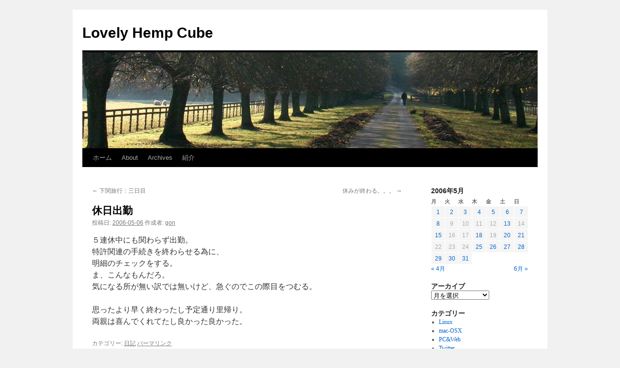

--- FILE ---
content_type: text/html; charset=UTF-8
request_url: http://hemp.rynk.com/2006/05/06/%E4%BC%91%E6%97%A5%E5%87%BA%E5%8B%A4-2/
body_size: 32404
content:
<!DOCTYPE html>
<html lang="ja">
<head>
<meta charset="UTF-8" />
<title>
休日出勤 | Lovely Hemp Cube	</title>
<link rel="profile" href="https://gmpg.org/xfn/11" />
<link rel="stylesheet" type="text/css" media="all" href="http://hemp.rynk.com/wp-content/themes/twentyten/style.css?ver=20240716" />
<link rel="pingback" href="http://hemp.rynk.com/xmlrpc.php">
<meta name='robots' content='max-image-preview:large' />
<link rel="alternate" type="application/rss+xml" title="Lovely Hemp Cube &raquo; フィード" href="http://hemp.rynk.com/feed/" />
<link rel="alternate" type="application/rss+xml" title="Lovely Hemp Cube &raquo; コメントフィード" href="http://hemp.rynk.com/comments/feed/" />
<link rel='stylesheet' id='twentyten-block-style-css' href='http://hemp.rynk.com/wp-content/themes/twentyten/blocks.css?ver=20230627' type='text/css' media='all' />
<link rel='stylesheet' id='wp-pagenavi-css' href='http://hemp.rynk.com/wp-content/plugins/wp-pagenavi/pagenavi-css.css?ver=2.70' type='text/css' media='all' />
<link rel="https://api.w.org/" href="http://hemp.rynk.com/wp-json/" /><link rel="alternate" title="JSON" type="application/json" href="http://hemp.rynk.com/wp-json/wp/v2/posts/783" /><link rel="EditURI" type="application/rsd+xml" title="RSD" href="http://hemp.rynk.com/xmlrpc.php?rsd" />
<meta name="generator" content="WordPress 6.6.4" />
<link rel="canonical" href="http://hemp.rynk.com/2006/05/06/%e4%bc%91%e6%97%a5%e5%87%ba%e5%8b%a4-2/" />
<link rel='shortlink' href='http://hemp.rynk.com/?p=783' />
<link rel="alternate" title="oEmbed (JSON)" type="application/json+oembed" href="http://hemp.rynk.com/wp-json/oembed/1.0/embed?url=http%3A%2F%2Fhemp.rynk.com%2F2006%2F05%2F06%2F%25e4%25bc%2591%25e6%2597%25a5%25e5%2587%25ba%25e5%258b%25a4-2%2F" />
<link rel="alternate" title="oEmbed (XML)" type="text/xml+oembed" href="http://hemp.rynk.com/wp-json/oembed/1.0/embed?url=http%3A%2F%2Fhemp.rynk.com%2F2006%2F05%2F06%2F%25e4%25bc%2591%25e6%2597%25a5%25e5%2587%25ba%25e5%258b%25a4-2%2F&#038;format=xml" />
</head>

<body class="post-template-default single single-post postid-783 single-format-standard">
<div id="wrapper" class="hfeed">
	<div id="header">
		<div id="masthead">
			<div id="branding" role="banner">
								<div id="site-title">
					<span>
						<a href="http://hemp.rynk.com/" rel="home">Lovely Hemp Cube</a>
					</span>
				</div>
				<div id="site-description"></div>

				<img src="http://hemp.rynk.com/wp-content/themes/twentyten/images/headers/path.jpg" width="940" height="198" alt="Lovely Hemp Cube" decoding="async" fetchpriority="high" />			</div><!-- #branding -->

			<div id="access" role="navigation">
								<div class="skip-link screen-reader-text"><a href="#content">コンテンツへスキップ</a></div>
				<div class="menu"><ul>
<li ><a href="http://hemp.rynk.com/">ホーム</a></li><li class="page_item page-item-1092"><a href="http://hemp.rynk.com/about-2/">About</a></li>
<li class="page_item page-item-1395"><a href="http://hemp.rynk.com/archives/">Archives</a></li>
<li class="page_item page-item-2"><a href="http://hemp.rynk.com/about/">紹介</a></li>
</ul></div>
			</div><!-- #access -->
		</div><!-- #masthead -->
	</div><!-- #header -->

	<div id="main">

		<div id="container">
			<div id="content" role="main">

			

				<div id="nav-above" class="navigation">
					<div class="nav-previous"><a href="http://hemp.rynk.com/2006/05/05/%e4%b8%8b%e9%96%a2%e6%97%85%e8%a1%8c%ef%bc%9a%e4%b8%89%e6%97%a5%e7%9b%ae/" rel="prev"><span class="meta-nav">&larr;</span> 下関旅行：三日目</a></div>
					<div class="nav-next"><a href="http://hemp.rynk.com/2006/05/07/%e4%bc%91%e3%81%bf%e3%81%8c%e7%b5%82%e3%82%8f%e3%82%8b%e3%80%82%e3%80%82%e3%80%82/" rel="next">休みが終わる。。。 <span class="meta-nav">&rarr;</span></a></div>
				</div><!-- #nav-above -->

				<div id="post-783" class="post-783 post type-post status-publish format-standard hentry category-7">
					<h1 class="entry-title">休日出勤</h1>

					<div class="entry-meta">
						<span class="meta-prep meta-prep-author">投稿日:</span> <a href="http://hemp.rynk.com/2006/05/06/%e4%bc%91%e6%97%a5%e5%87%ba%e5%8b%a4-2/" title="23:05" rel="bookmark"><span class="entry-date">2006-05-06</span></a> <span class="meta-sep">作成者:</span> <span class="author vcard"><a class="url fn n" href="http://hemp.rynk.com/author/admin/" title="gon の投稿をすべて表示">gon</a></span>					</div><!-- .entry-meta -->

					<div class="entry-content">
						<p>５連休中にも関わらず出勤。<br />
特許関連の手続きを終わらせる為に、<br />
明細のチェックをする。<br />
ま、こんなもんだろ。<br />
気になる所が無い訳では無いけど、急ぐのでこの際目をつむる。<br />
<br />
思ったより早く終わったし予定通り里帰り。<br />
両親は喜んでくれてたし良かった良かった。<br /></p>											</div><!-- .entry-content -->

		
						<div class="entry-utility">
							カテゴリー: <a href="http://hemp.rynk.com/category/day-by-day/%e6%97%a5%e8%a8%98/" rel="category tag">日記</a> <a href="http://hemp.rynk.com/2006/05/06/%e4%bc%91%e6%97%a5%e5%87%ba%e5%8b%a4-2/" title="休日出勤 へのパーマリンク" rel="bookmark">パーマリンク</a>													</div><!-- .entry-utility -->
					</div><!-- #post-783 -->

					<div id="nav-below" class="navigation">
						<div class="nav-previous"><a href="http://hemp.rynk.com/2006/05/05/%e4%b8%8b%e9%96%a2%e6%97%85%e8%a1%8c%ef%bc%9a%e4%b8%89%e6%97%a5%e7%9b%ae/" rel="prev"><span class="meta-nav">&larr;</span> 下関旅行：三日目</a></div>
						<div class="nav-next"><a href="http://hemp.rynk.com/2006/05/07/%e4%bc%91%e3%81%bf%e3%81%8c%e7%b5%82%e3%82%8f%e3%82%8b%e3%80%82%e3%80%82%e3%80%82/" rel="next">休みが終わる。。。 <span class="meta-nav">&rarr;</span></a></div>
					</div><!-- #nav-below -->

					
			<div id="comments">




</div><!-- #comments -->

	
			</div><!-- #content -->
		</div><!-- #container -->


		<div id="primary" class="widget-area" role="complementary">
			<ul class="xoxo">

<li id="calendar-5" class="widget-container widget_calendar"><div id="calendar_wrap" class="calendar_wrap"><table id="wp-calendar" class="wp-calendar-table">
	<caption>2006年5月</caption>
	<thead>
	<tr>
		<th scope="col" title="月曜日">月</th>
		<th scope="col" title="火曜日">火</th>
		<th scope="col" title="水曜日">水</th>
		<th scope="col" title="木曜日">木</th>
		<th scope="col" title="金曜日">金</th>
		<th scope="col" title="土曜日">土</th>
		<th scope="col" title="日曜日">日</th>
	</tr>
	</thead>
	<tbody>
	<tr><td><a href="http://hemp.rynk.com/2006/05/01/" aria-label="2006年5月1日 に投稿を公開">1</a></td><td><a href="http://hemp.rynk.com/2006/05/02/" aria-label="2006年5月2日 に投稿を公開">2</a></td><td><a href="http://hemp.rynk.com/2006/05/03/" aria-label="2006年5月3日 に投稿を公開">3</a></td><td><a href="http://hemp.rynk.com/2006/05/04/" aria-label="2006年5月4日 に投稿を公開">4</a></td><td><a href="http://hemp.rynk.com/2006/05/05/" aria-label="2006年5月5日 に投稿を公開">5</a></td><td><a href="http://hemp.rynk.com/2006/05/06/" aria-label="2006年5月6日 に投稿を公開">6</a></td><td><a href="http://hemp.rynk.com/2006/05/07/" aria-label="2006年5月7日 に投稿を公開">7</a></td>
	</tr>
	<tr>
		<td><a href="http://hemp.rynk.com/2006/05/08/" aria-label="2006年5月8日 に投稿を公開">8</a></td><td>9</td><td>10</td><td>11</td><td>12</td><td><a href="http://hemp.rynk.com/2006/05/13/" aria-label="2006年5月13日 に投稿を公開">13</a></td><td>14</td>
	</tr>
	<tr>
		<td><a href="http://hemp.rynk.com/2006/05/15/" aria-label="2006年5月15日 に投稿を公開">15</a></td><td>16</td><td>17</td><td><a href="http://hemp.rynk.com/2006/05/18/" aria-label="2006年5月18日 に投稿を公開">18</a></td><td>19</td><td><a href="http://hemp.rynk.com/2006/05/20/" aria-label="2006年5月20日 に投稿を公開">20</a></td><td><a href="http://hemp.rynk.com/2006/05/21/" aria-label="2006年5月21日 に投稿を公開">21</a></td>
	</tr>
	<tr>
		<td>22</td><td>23</td><td>24</td><td><a href="http://hemp.rynk.com/2006/05/25/" aria-label="2006年5月25日 に投稿を公開">25</a></td><td><a href="http://hemp.rynk.com/2006/05/26/" aria-label="2006年5月26日 に投稿を公開">26</a></td><td><a href="http://hemp.rynk.com/2006/05/27/" aria-label="2006年5月27日 に投稿を公開">27</a></td><td><a href="http://hemp.rynk.com/2006/05/28/" aria-label="2006年5月28日 に投稿を公開">28</a></td>
	</tr>
	<tr>
		<td><a href="http://hemp.rynk.com/2006/05/29/" aria-label="2006年5月29日 に投稿を公開">29</a></td><td><a href="http://hemp.rynk.com/2006/05/30/" aria-label="2006年5月30日 に投稿を公開">30</a></td><td><a href="http://hemp.rynk.com/2006/05/31/" aria-label="2006年5月31日 に投稿を公開">31</a></td>
		<td class="pad" colspan="4">&nbsp;</td>
	</tr>
	</tbody>
	</table><nav aria-label="前と次の月" class="wp-calendar-nav">
		<span class="wp-calendar-nav-prev"><a href="http://hemp.rynk.com/2006/04/">&laquo; 4月</a></span>
		<span class="pad">&nbsp;</span>
		<span class="wp-calendar-nav-next"><a href="http://hemp.rynk.com/2006/06/">6月 &raquo;</a></span>
	</nav></div></li><li id="archives-5" class="widget-container widget_archive"><h3 class="widget-title">アーカイブ</h3>		<label class="screen-reader-text" for="archives-dropdown-5">アーカイブ</label>
		<select id="archives-dropdown-5" name="archive-dropdown">
			
			<option value="">月を選択</option>
				<option value='http://hemp.rynk.com/2023/02/'> 2023年2月 &nbsp;(1)</option>
	<option value='http://hemp.rynk.com/2019/03/'> 2019年3月 &nbsp;(1)</option>
	<option value='http://hemp.rynk.com/2019/02/'> 2019年2月 &nbsp;(2)</option>
	<option value='http://hemp.rynk.com/2017/06/'> 2017年6月 &nbsp;(1)</option>
	<option value='http://hemp.rynk.com/2016/03/'> 2016年3月 &nbsp;(1)</option>
	<option value='http://hemp.rynk.com/2015/09/'> 2015年9月 &nbsp;(2)</option>
	<option value='http://hemp.rynk.com/2015/05/'> 2015年5月 &nbsp;(1)</option>
	<option value='http://hemp.rynk.com/2014/12/'> 2014年12月 &nbsp;(1)</option>
	<option value='http://hemp.rynk.com/2014/04/'> 2014年4月 &nbsp;(1)</option>
	<option value='http://hemp.rynk.com/2013/04/'> 2013年4月 &nbsp;(1)</option>
	<option value='http://hemp.rynk.com/2013/02/'> 2013年2月 &nbsp;(2)</option>
	<option value='http://hemp.rynk.com/2011/12/'> 2011年12月 &nbsp;(1)</option>
	<option value='http://hemp.rynk.com/2011/09/'> 2011年9月 &nbsp;(2)</option>
	<option value='http://hemp.rynk.com/2011/08/'> 2011年8月 &nbsp;(3)</option>
	<option value='http://hemp.rynk.com/2011/07/'> 2011年7月 &nbsp;(1)</option>
	<option value='http://hemp.rynk.com/2011/05/'> 2011年5月 &nbsp;(1)</option>
	<option value='http://hemp.rynk.com/2011/04/'> 2011年4月 &nbsp;(11)</option>
	<option value='http://hemp.rynk.com/2011/03/'> 2011年3月 &nbsp;(17)</option>
	<option value='http://hemp.rynk.com/2011/01/'> 2011年1月 &nbsp;(1)</option>
	<option value='http://hemp.rynk.com/2010/10/'> 2010年10月 &nbsp;(4)</option>
	<option value='http://hemp.rynk.com/2010/09/'> 2010年9月 &nbsp;(1)</option>
	<option value='http://hemp.rynk.com/2010/07/'> 2010年7月 &nbsp;(1)</option>
	<option value='http://hemp.rynk.com/2010/05/'> 2010年5月 &nbsp;(15)</option>
	<option value='http://hemp.rynk.com/2010/04/'> 2010年4月 &nbsp;(25)</option>
	<option value='http://hemp.rynk.com/2010/03/'> 2010年3月 &nbsp;(1)</option>
	<option value='http://hemp.rynk.com/2010/02/'> 2010年2月 &nbsp;(6)</option>
	<option value='http://hemp.rynk.com/2010/01/'> 2010年1月 &nbsp;(1)</option>
	<option value='http://hemp.rynk.com/2009/12/'> 2009年12月 &nbsp;(5)</option>
	<option value='http://hemp.rynk.com/2009/10/'> 2009年10月 &nbsp;(13)</option>
	<option value='http://hemp.rynk.com/2009/09/'> 2009年9月 &nbsp;(7)</option>
	<option value='http://hemp.rynk.com/2009/08/'> 2009年8月 &nbsp;(2)</option>
	<option value='http://hemp.rynk.com/2009/07/'> 2009年7月 &nbsp;(3)</option>
	<option value='http://hemp.rynk.com/2009/06/'> 2009年6月 &nbsp;(1)</option>
	<option value='http://hemp.rynk.com/2009/05/'> 2009年5月 &nbsp;(6)</option>
	<option value='http://hemp.rynk.com/2009/04/'> 2009年4月 &nbsp;(4)</option>
	<option value='http://hemp.rynk.com/2009/03/'> 2009年3月 &nbsp;(2)</option>
	<option value='http://hemp.rynk.com/2009/02/'> 2009年2月 &nbsp;(2)</option>
	<option value='http://hemp.rynk.com/2009/01/'> 2009年1月 &nbsp;(12)</option>
	<option value='http://hemp.rynk.com/2008/12/'> 2008年12月 &nbsp;(1)</option>
	<option value='http://hemp.rynk.com/2008/11/'> 2008年11月 &nbsp;(1)</option>
	<option value='http://hemp.rynk.com/2008/10/'> 2008年10月 &nbsp;(2)</option>
	<option value='http://hemp.rynk.com/2008/09/'> 2008年9月 &nbsp;(1)</option>
	<option value='http://hemp.rynk.com/2008/08/'> 2008年8月 &nbsp;(7)</option>
	<option value='http://hemp.rynk.com/2008/07/'> 2008年7月 &nbsp;(31)</option>
	<option value='http://hemp.rynk.com/2008/06/'> 2008年6月 &nbsp;(31)</option>
	<option value='http://hemp.rynk.com/2008/05/'> 2008年5月 &nbsp;(33)</option>
	<option value='http://hemp.rynk.com/2008/04/'> 2008年4月 &nbsp;(31)</option>
	<option value='http://hemp.rynk.com/2008/03/'> 2008年3月 &nbsp;(32)</option>
	<option value='http://hemp.rynk.com/2008/02/'> 2008年2月 &nbsp;(29)</option>
	<option value='http://hemp.rynk.com/2008/01/'> 2008年1月 &nbsp;(30)</option>
	<option value='http://hemp.rynk.com/2007/12/'> 2007年12月 &nbsp;(16)</option>
	<option value='http://hemp.rynk.com/2007/11/'> 2007年11月 &nbsp;(10)</option>
	<option value='http://hemp.rynk.com/2007/10/'> 2007年10月 &nbsp;(6)</option>
	<option value='http://hemp.rynk.com/2007/09/'> 2007年9月 &nbsp;(11)</option>
	<option value='http://hemp.rynk.com/2007/08/'> 2007年8月 &nbsp;(16)</option>
	<option value='http://hemp.rynk.com/2007/07/'> 2007年7月 &nbsp;(23)</option>
	<option value='http://hemp.rynk.com/2007/06/'> 2007年6月 &nbsp;(27)</option>
	<option value='http://hemp.rynk.com/2007/05/'> 2007年5月 &nbsp;(31)</option>
	<option value='http://hemp.rynk.com/2007/04/'> 2007年4月 &nbsp;(1)</option>
	<option value='http://hemp.rynk.com/2007/03/'> 2007年3月 &nbsp;(31)</option>
	<option value='http://hemp.rynk.com/2007/02/'> 2007年2月 &nbsp;(28)</option>
	<option value='http://hemp.rynk.com/2007/01/'> 2007年1月 &nbsp;(31)</option>
	<option value='http://hemp.rynk.com/2006/12/'> 2006年12月 &nbsp;(31)</option>
	<option value='http://hemp.rynk.com/2006/11/'> 2006年11月 &nbsp;(22)</option>
	<option value='http://hemp.rynk.com/2006/10/'> 2006年10月 &nbsp;(30)</option>
	<option value='http://hemp.rynk.com/2006/09/'> 2006年9月 &nbsp;(30)</option>
	<option value='http://hemp.rynk.com/2006/08/'> 2006年8月 &nbsp;(31)</option>
	<option value='http://hemp.rynk.com/2006/07/'> 2006年7月 &nbsp;(31)</option>
	<option value='http://hemp.rynk.com/2006/06/'> 2006年6月 &nbsp;(29)</option>
	<option value='http://hemp.rynk.com/2006/05/'> 2006年5月 &nbsp;(22)</option>
	<option value='http://hemp.rynk.com/2006/04/'> 2006年4月 &nbsp;(13)</option>
	<option value='http://hemp.rynk.com/2006/03/'> 2006年3月 &nbsp;(18)</option>
	<option value='http://hemp.rynk.com/2006/02/'> 2006年2月 &nbsp;(26)</option>
	<option value='http://hemp.rynk.com/2006/01/'> 2006年1月 &nbsp;(31)</option>
	<option value='http://hemp.rynk.com/2005/12/'> 2005年12月 &nbsp;(25)</option>
	<option value='http://hemp.rynk.com/2005/11/'> 2005年11月 &nbsp;(34)</option>
	<option value='http://hemp.rynk.com/2005/10/'> 2005年10月 &nbsp;(41)</option>
	<option value='http://hemp.rynk.com/2005/09/'> 2005年9月 &nbsp;(7)</option>
	<option value='http://hemp.rynk.com/2005/08/'> 2005年8月 &nbsp;(18)</option>
	<option value='http://hemp.rynk.com/2005/07/'> 2005年7月 &nbsp;(22)</option>
	<option value='http://hemp.rynk.com/2005/06/'> 2005年6月 &nbsp;(16)</option>
	<option value='http://hemp.rynk.com/2005/05/'> 2005年5月 &nbsp;(35)</option>
	<option value='http://hemp.rynk.com/2005/04/'> 2005年4月 &nbsp;(23)</option>
	<option value='http://hemp.rynk.com/2005/03/'> 2005年3月 &nbsp;(11)</option>
	<option value='http://hemp.rynk.com/2005/02/'> 2005年2月 &nbsp;(26)</option>
	<option value='http://hemp.rynk.com/2005/01/'> 2005年1月 &nbsp;(28)</option>
	<option value='http://hemp.rynk.com/2004/12/'> 2004年12月 &nbsp;(27)</option>
	<option value='http://hemp.rynk.com/2004/11/'> 2004年11月 &nbsp;(24)</option>
	<option value='http://hemp.rynk.com/2004/10/'> 2004年10月 &nbsp;(20)</option>
	<option value='http://hemp.rynk.com/2004/09/'> 2004年9月 &nbsp;(17)</option>
	<option value='http://hemp.rynk.com/2004/08/'> 2004年8月 &nbsp;(10)</option>
	<option value='http://hemp.rynk.com/2004/07/'> 2004年7月 &nbsp;(12)</option>
	<option value='http://hemp.rynk.com/2004/06/'> 2004年6月 &nbsp;(4)</option>
	<option value='http://hemp.rynk.com/2004/05/'> 2004年5月 &nbsp;(1)</option>
	<option value='http://hemp.rynk.com/2004/04/'> 2004年4月 &nbsp;(3)</option>
	<option value='http://hemp.rynk.com/2004/03/'> 2004年3月 &nbsp;(1)</option>
	<option value='http://hemp.rynk.com/2004/02/'> 2004年2月 &nbsp;(1)</option>
	<option value='http://hemp.rynk.com/2004/01/'> 2004年1月 &nbsp;(1)</option>
	<option value='http://hemp.rynk.com/2003/12/'> 2003年12月 &nbsp;(1)</option>
	<option value='http://hemp.rynk.com/2003/11/'> 2003年11月 &nbsp;(2)</option>
	<option value='http://hemp.rynk.com/2003/10/'> 2003年10月 &nbsp;(5)</option>
	<option value='http://hemp.rynk.com/2003/09/'> 2003年9月 &nbsp;(4)</option>
	<option value='http://hemp.rynk.com/2003/07/'> 2003年7月 &nbsp;(5)</option>
	<option value='http://hemp.rynk.com/2003/06/'> 2003年6月 &nbsp;(6)</option>
	<option value='http://hemp.rynk.com/2003/05/'> 2003年5月 &nbsp;(8)</option>
	<option value='http://hemp.rynk.com/2003/04/'> 2003年4月 &nbsp;(12)</option>
	<option value='http://hemp.rynk.com/2003/03/'> 2003年3月 &nbsp;(10)</option>
	<option value='http://hemp.rynk.com/2003/02/'> 2003年2月 &nbsp;(8)</option>
	<option value='http://hemp.rynk.com/2003/01/'> 2003年1月 &nbsp;(5)</option>
	<option value='http://hemp.rynk.com/2002/12/'> 2002年12月 &nbsp;(6)</option>
	<option value='http://hemp.rynk.com/2002/11/'> 2002年11月 &nbsp;(8)</option>
	<option value='http://hemp.rynk.com/2002/10/'> 2002年10月 &nbsp;(9)</option>
	<option value='http://hemp.rynk.com/2002/09/'> 2002年9月 &nbsp;(9)</option>
	<option value='http://hemp.rynk.com/2002/08/'> 2002年8月 &nbsp;(14)</option>
	<option value='http://hemp.rynk.com/2002/07/'> 2002年7月 &nbsp;(12)</option>
	<option value='http://hemp.rynk.com/2002/06/'> 2002年6月 &nbsp;(14)</option>
	<option value='http://hemp.rynk.com/2002/05/'> 2002年5月 &nbsp;(11)</option>
	<option value='http://hemp.rynk.com/2002/04/'> 2002年4月 &nbsp;(12)</option>
	<option value='http://hemp.rynk.com/2002/03/'> 2002年3月 &nbsp;(14)</option>
	<option value='http://hemp.rynk.com/2002/02/'> 2002年2月 &nbsp;(14)</option>
	<option value='http://hemp.rynk.com/2002/01/'> 2002年1月 &nbsp;(15)</option>
	<option value='http://hemp.rynk.com/2001/12/'> 2001年12月 &nbsp;(19)</option>
	<option value='http://hemp.rynk.com/2001/09/'> 2001年9月 &nbsp;(3)</option>
	<option value='http://hemp.rynk.com/2001/08/'> 2001年8月 &nbsp;(10)</option>
	<option value='http://hemp.rynk.com/2001/07/'> 2001年7月 &nbsp;(18)</option>
	<option value='http://hemp.rynk.com/2001/06/'> 2001年6月 &nbsp;(22)</option>

		</select>

			<script type="text/javascript">
/* <![CDATA[ */

(function() {
	var dropdown = document.getElementById( "archives-dropdown-5" );
	function onSelectChange() {
		if ( dropdown.options[ dropdown.selectedIndex ].value !== '' ) {
			document.location.href = this.options[ this.selectedIndex ].value;
		}
	}
	dropdown.onchange = onSelectChange;
})();

/* ]]> */
</script>
</li><li id="categories-2" class="widget-container widget_categories"><h3 class="widget-title">カテゴリー</h3>
			<ul>
					<li class="cat-item cat-item-92"><a href="http://hemp.rynk.com/category/pcweb/linux/">Linux</a>
</li>
	<li class="cat-item cat-item-153"><a href="http://hemp.rynk.com/category/pcweb/mac-osx%e9%96%a2%e9%80%a3/">mac-OSX</a>
</li>
	<li class="cat-item cat-item-160"><a href="http://hemp.rynk.com/category/pcweb/">PC&amp;Web</a>
</li>
	<li class="cat-item cat-item-89"><a href="http://hemp.rynk.com/category/day-by-day/twitter/">Twitter</a>
</li>
	<li class="cat-item cat-item-94"><a href="http://hemp.rynk.com/category/pcweb/web-appli/">Web-appli</a>
</li>
	<li class="cat-item cat-item-157"><a href="http://hemp.rynk.com/category/pcweb/windows%e9%96%a2%e9%80%a3/">Windows</a>
</li>
	<li class="cat-item cat-item-96"><a href="http://hemp.rynk.com/category/%e8%a6%9a%e6%9b%b8/%e3%82%b0%e3%82%b0%e3%81%a3%e3%81%9f%e8%a8%80%e8%91%89/">ググった言葉</a>
</li>
	<li class="cat-item cat-item-7"><a href="http://hemp.rynk.com/category/day-by-day/%e6%97%a5%e8%a8%98/">日記</a>
</li>
	<li class="cat-item cat-item-3"><a href="http://hemp.rynk.com/category/day-by-day/%e6%97%85%e8%a1%8c/">旅行</a>
</li>
			</ul>

			</li><li id="tag_cloud-4" class="widget-container widget_tag_cloud"><h3 class="widget-title">タグ</h3><div class="tagcloud"><ul class='wp-tag-cloud' role='list'>
	<li><a href="http://hemp.rynk.com/tag/andlinux/" class="tag-cloud-link tag-link-98 tag-link-position-1" style="font-size: 9.448275862069pt;" aria-label="andlinux (2個の項目)">andlinux</a></li>
	<li><a href="http://hemp.rynk.com/tag/bash/" class="tag-cloud-link tag-link-103 tag-link-position-2" style="font-size: 10.413793103448pt;" aria-label="bash (3個の項目)">bash</a></li>
	<li><a href="http://hemp.rynk.com/tag/cafs/" class="tag-cloud-link tag-link-15 tag-link-position-3" style="font-size: 18.620689655172pt;" aria-label="cafs (41個の項目)">cafs</a></li>
	<li><a href="http://hemp.rynk.com/tag/command/" class="tag-cloud-link tag-link-110 tag-link-position-4" style="font-size: 11.218390804598pt;" aria-label="command (4個の項目)">command</a></li>
	<li><a href="http://hemp.rynk.com/tag/diary/" class="tag-cloud-link tag-link-168 tag-link-position-5" style="font-size: 10.413793103448pt;" aria-label="diary (3個の項目)">diary</a></li>
	<li><a href="http://hemp.rynk.com/tag/emacs/" class="tag-cloud-link tag-link-113 tag-link-position-6" style="font-size: 12.425287356322pt;" aria-label="emacs (6個の項目)">emacs</a></li>
	<li><a href="http://hemp.rynk.com/tag/firefox/" class="tag-cloud-link tag-link-26 tag-link-position-7" style="font-size: 14.275862068966pt;" aria-label="firefox (11個の項目)">firefox</a></li>
	<li><a href="http://hemp.rynk.com/tag/mac-osx/" class="tag-cloud-link tag-link-68 tag-link-position-8" style="font-size: 9.448275862069pt;" aria-label="mac-osx (2個の項目)">mac-osx</a></li>
	<li><a href="http://hemp.rynk.com/tag/preferencepane/" class="tag-cloud-link tag-link-131 tag-link-position-9" style="font-size: 9.448275862069pt;" aria-label="PreferencePane (2個の項目)">PreferencePane</a></li>
	<li><a href="http://hemp.rynk.com/tag/quicklook/" class="tag-cloud-link tag-link-132 tag-link-position-10" style="font-size: 9.448275862069pt;" aria-label="QuickLook (2個の項目)">QuickLook</a></li>
	<li><a href="http://hemp.rynk.com/tag/reload/" class="tag-cloud-link tag-link-133 tag-link-position-11" style="font-size: 8pt;" aria-label="reload (1個の項目)">reload</a></li>
	<li><a href="http://hemp.rynk.com/tag/screen/" class="tag-cloud-link tag-link-174 tag-link-position-12" style="font-size: 8pt;" aria-label="screen (1個の項目)">screen</a></li>
	<li><a href="http://hemp.rynk.com/tag/setting/" class="tag-cloud-link tag-link-134 tag-link-position-13" style="font-size: 13.954022988506pt;" aria-label="setting (10個の項目)">setting</a></li>
	<li><a href="http://hemp.rynk.com/tag/shupapan/" class="tag-cloud-link tag-link-135 tag-link-position-14" style="font-size: 8pt;" aria-label="Shupapan (1個の項目)">Shupapan</a></li>
	<li><a href="http://hemp.rynk.com/tag/snowleopard/" class="tag-cloud-link tag-link-136 tag-link-position-15" style="font-size: 8pt;" aria-label="SnowLeopard (1個の項目)">SnowLeopard</a></li>
	<li><a href="http://hemp.rynk.com/tag/software/" class="tag-cloud-link tag-link-137 tag-link-position-16" style="font-size: 8pt;" aria-label="Software (1個の項目)">Software</a></li>
	<li><a href="http://hemp.rynk.com/tag/sort/" class="tag-cloud-link tag-link-138 tag-link-position-17" style="font-size: 8pt;" aria-label="sort (1個の項目)">sort</a></li>
	<li><a href="http://hemp.rynk.com/tag/ssh/" class="tag-cloud-link tag-link-167 tag-link-position-18" style="font-size: 8pt;" aria-label="ssh (1個の項目)">ssh</a></li>
	<li><a href="http://hemp.rynk.com/tag/tex/" class="tag-cloud-link tag-link-140 tag-link-position-19" style="font-size: 8pt;" aria-label="TeX (1個の項目)">TeX</a></li>
	<li><a href="http://hemp.rynk.com/tag/thunderbird/" class="tag-cloud-link tag-link-27 tag-link-position-20" style="font-size: 11.862068965517pt;" aria-label="thunderbird (5個の項目)">thunderbird</a></li>
	<li><a href="http://hemp.rynk.com/tag/transmission/" class="tag-cloud-link tag-link-141 tag-link-position-21" style="font-size: 8pt;" aria-label="Transmission (1個の項目)">Transmission</a></li>
	<li><a href="http://hemp.rynk.com/tag/ubuntu/" class="tag-cloud-link tag-link-142 tag-link-position-22" style="font-size: 8pt;" aria-label="ubuntu (1個の項目)">ubuntu</a></li>
	<li><a href="http://hemp.rynk.com/tag/vim/" class="tag-cloud-link tag-link-143 tag-link-position-23" style="font-size: 8pt;" aria-label="vim (1個の項目)">vim</a></li>
	<li><a href="http://hemp.rynk.com/tag/vmwarefusion/" class="tag-cloud-link tag-link-144 tag-link-position-24" style="font-size: 8pt;" aria-label="VMwareFusion (1個の項目)">VMwareFusion</a></li>
	<li><a href="http://hemp.rynk.com/tag/warp/" class="tag-cloud-link tag-link-145 tag-link-position-25" style="font-size: 8pt;" aria-label="Warp (1個の項目)">Warp</a></li>
	<li><a href="http://hemp.rynk.com/tag/windows/" class="tag-cloud-link tag-link-23 tag-link-position-26" style="font-size: 13.229885057471pt;" aria-label="windows (8個の項目)">windows</a></li>
	<li><a href="http://hemp.rynk.com/tag/wordpress/" class="tag-cloud-link tag-link-30 tag-link-position-27" style="font-size: 14.83908045977pt;" aria-label="wordpress (13個の項目)">wordpress</a></li>
	<li><a href="http://hemp.rynk.com/tag/wp-dokuwiki/" class="tag-cloud-link tag-link-146 tag-link-position-28" style="font-size: 8pt;" aria-label="wp-dokuwiki (1個の項目)">wp-dokuwiki</a></li>
	<li><a href="http://hemp.rynk.com/tag/xdefaults/" class="tag-cloud-link tag-link-147 tag-link-position-29" style="font-size: 8pt;" aria-label="Xdefaults (1個の項目)">Xdefaults</a></li>
	<li><a href="http://hemp.rynk.com/tag/xrayfolders/" class="tag-cloud-link tag-link-148 tag-link-position-30" style="font-size: 8pt;" aria-label="XRayFolders (1個の項目)">XRayFolders</a></li>
	<li><a href="http://hemp.rynk.com/tag/xresouces/" class="tag-cloud-link tag-link-149 tag-link-position-31" style="font-size: 8pt;" aria-label="Xresouces (1個の項目)">Xresouces</a></li>
	<li><a href="http://hemp.rynk.com/tag/yum/" class="tag-cloud-link tag-link-150 tag-link-position-32" style="font-size: 8pt;" aria-label="yum (1個の項目)">yum</a></li>
	<li><a href="http://hemp.rynk.com/tag/%e3%81%a4%e3%81%b6%e3%82%84%e3%81%8d/" class="tag-cloud-link tag-link-163 tag-link-position-33" style="font-size: 17.574712643678pt;" aria-label="つぶやき (30個の項目)">つぶやき</a></li>
	<li><a href="http://hemp.rynk.com/tag/%e3%81%b7%e3%83%bc%e3%81%a1%e3%82%83%e3%82%93/" class="tag-cloud-link tag-link-5 tag-link-position-34" style="font-size: 22pt;" aria-label="ぷーちゃん (109個の項目)">ぷーちゃん</a></li>
	<li><a href="http://hemp.rynk.com/tag/%e3%82%80%e3%83%bc%e3%81%a1%e3%82%83%e3%82%93/" class="tag-cloud-link tag-link-81 tag-link-position-35" style="font-size: 12.827586206897pt;" aria-label="むーちゃん (7個の項目)">むーちゃん</a></li>
	<li><a href="http://hemp.rynk.com/tag/%e3%82%af%e3%83%ac%e3%82%b8%e3%83%83%e3%83%88%e3%82%ab%e3%83%bc%e3%83%89/" class="tag-cloud-link tag-link-80 tag-link-position-36" style="font-size: 9.448275862069pt;" aria-label="クレジットカード (2個の項目)">クレジットカード</a></li>
	<li><a href="http://hemp.rynk.com/tag/%e3%82%b7%e3%83%aa%e3%82%a2%e3%83%ab/" class="tag-cloud-link tag-link-175 tag-link-position-37" style="font-size: 8pt;" aria-label="シリアル (1個の項目)">シリアル</a></li>
	<li><a href="http://hemp.rynk.com/tag/%e3%83%95%e3%83%83%e3%83%88%e3%82%b5%e3%83%ab/" class="tag-cloud-link tag-link-43 tag-link-position-38" style="font-size: 18.620689655172pt;" aria-label="フットサル (41個の項目)">フットサル</a></li>
	<li><a href="http://hemp.rynk.com/tag/%e3%83%ac%e3%83%93%e3%83%a5%e3%83%bc/" class="tag-cloud-link tag-link-4 tag-link-position-39" style="font-size: 16.689655172414pt;" aria-label="レビュー (23個の項目)">レビュー</a></li>
	<li><a href="http://hemp.rynk.com/tag/%e4%bb%95%e4%ba%8b/" class="tag-cloud-link tag-link-13 tag-link-position-40" style="font-size: 19.747126436782pt;" aria-label="仕事 (57個の項目)">仕事</a></li>
	<li><a href="http://hemp.rynk.com/tag/%e5%8f%8b%e9%81%94/" class="tag-cloud-link tag-link-14 tag-link-position-41" style="font-size: 17.494252873563pt;" aria-label="友達 (29個の項目)">友達</a></li>
	<li><a href="http://hemp.rynk.com/tag/%e5%ae%b6%e6%97%8f/" class="tag-cloud-link tag-link-18 tag-link-position-42" style="font-size: 17.252873563218pt;" aria-label="家族 (27個の項目)">家族</a></li>
	<li><a href="http://hemp.rynk.com/tag/%e5%be%92%e7%84%b6/" class="tag-cloud-link tag-link-83 tag-link-position-43" style="font-size: 18.781609195402pt;" aria-label="徒然 (43個の項目)">徒然</a></li>
	<li><a href="http://hemp.rynk.com/tag/%e6%97%85%e8%a1%8c/" class="tag-cloud-link tag-link-169 tag-link-position-44" style="font-size: 19.103448275862pt;" aria-label="旅行 (47個の項目)">旅行</a></li>
	<li><a href="http://hemp.rynk.com/tag/%e7%9b%b8%e6%96%b9/" class="tag-cloud-link tag-link-47 tag-link-position-45" style="font-size: 20.873563218391pt;" aria-label="相方 (78個の項目)">相方</a></li>
</ul>
</div>
</li><li id="linkcat-2" class="widget-container widget_links"><h3 class="widget-title">ブログロール</h3>
	<ul class='xoxo blogroll'>
<li><a href="http://hiro.babyblue.jp/" rel="noopener" target="_blank">Hiro&#039;s Home Page</a></li>
<li><a href="http://www.max.hi-ho.ne.jp/~enigma/" rel="noopener" target="_blank">Persona Gate++</a></li>
<li><a href="http://wordpress.org/extend/themes/">Themes</a></li>
<li><a href="http://www.gorochan.net/" rel="noopener" target="_blank">たとえば，こんな日は．．．</a></li>
<li><a href="http://blog.goo.ne.jp/aki777-view2/" rel="noopener" target="_blank">日々ヘタレ節</a></li>
<li><a href="http://d.hatena.ne.jp/KuruKuruWolf/" rel="noopener" target="_blank">狼ごのみ</a></li>

	</ul>
</li>
<li id="meta-5" class="widget-container widget_meta"><h3 class="widget-title">メタ情報</h3>
		<ul>
						<li><a href="http://hemp.rynk.com/wp-login.php">ログイン</a></li>
			<li><a href="http://hemp.rynk.com/feed/">投稿フィード</a></li>
			<li><a href="http://hemp.rynk.com/comments/feed/">コメントフィード</a></li>

			<li><a href="https://ja.wordpress.org/">WordPress.org</a></li>
		</ul>

		</li>			</ul>
		</div><!-- #primary .widget-area -->

	</div><!-- #main -->

	<div id="footer" role="contentinfo">
		<div id="colophon">



			<div id="site-info">
				<a href="http://hemp.rynk.com/" rel="home">
					Lovely Hemp Cube				</a>
							</div><!-- #site-info -->

			<div id="site-generator">
								<a href="https://ja.wordpress.org/" class="imprint" title="セマンティックなパブリッシングツール">
					Proudly powered by WordPress.				</a>
			</div><!-- #site-generator -->

		</div><!-- #colophon -->
	</div><!-- #footer -->

</div><!-- #wrapper -->

</body>
</html>
